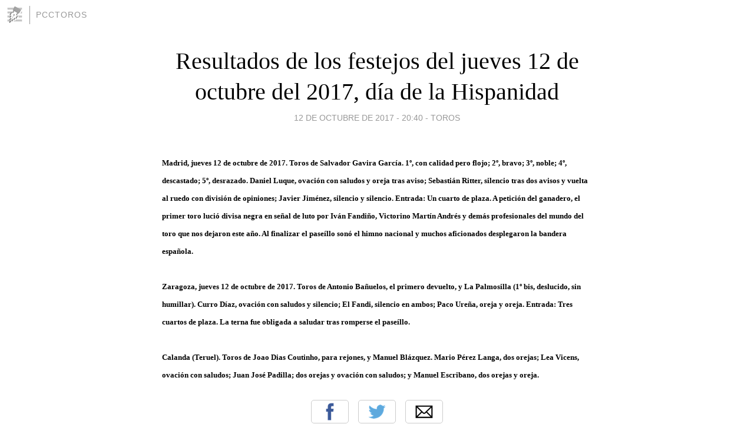

--- FILE ---
content_type: text/html; charset=utf-8
request_url: https://pcctoros.blogia.com/2017/101205-resultados-de-los-festejos-del-jueves-12-de-octubre-del-2017-dia-de-la-hispanidad.php
body_size: 4292
content:
<!DOCTYPE html>
<html lang="es">
<head>
	<meta charset="UTF-8">
	
	<title>Resultados de los festejos del jueves 12 de octubre del 2017, día de la Hispanidad | pcctoros</title>

	<link rel="canonical" href="https://pcctoros.blogia.com/2017/101205-resultados-de-los-festejos-del-jueves-12-de-octubre-del-2017-dia-de-la-hispanidad.php" />
        

	<meta property="og:locale" content="es" />
	<meta property="og:site_name" content="pcctoros" />

	<meta property="og:type" content="article" />

	<meta property="og:type" content="article" />
	<meta property="og:title" content="Resultados de los festejos del jueves 12 de octubre del 2017, d&iacute;a de la Hispanidad | pcctoros" />
	<meta name="description" property="og:description" content="Madrid, jueves 12 de octubre de 2017. Toros de Salvador Gavira Garc&iacute;a. 1&ordm;, con calidad pero flojo; 2&ordm;, bravo; 3&ordm;, noble; 4&ordm;, descastado; 5&ordm;, desrazado. Daniel Luque, ovaci&oacute;n con saludos y oreja tras aviso;">

	<meta property="og:url" content="https://pcctoros.blogia.com/2017/101205-resultados-de-los-festejos-del-jueves-12-de-octubre-del-2017-dia-de-la-hispanidad.php" />

	<link rel="alternate" type="application/rss+xml" title="RSS 2.0" href="https://pcctoros.blogia.com/feed.xml" />

	<link rel="stylesheet" href="//cms.blogia.com/templates/template1/css/styles.css?v=1479210573">
	
	<link rel="shortcut icon" href="//cms.blogia.com/templates/template1/img/favicon.ico" />

	<meta name="viewport" content="width=device-width, initial-scale=1.0" />

	
	

<!-- Google tag (gtag.js) -->
<script async src="https://www.googletagmanager.com/gtag/js?id=G-QCKB0GVRJ4"></script>
<script>
  window.dataLayer = window.dataLayer || [];
  function gtag(){dataLayer.push(arguments);}
  gtag('js', new Date());

  gtag('config', 'G-QCKB0GVRJ4');
</script>

</head>










<body class="page--post">


		<header>



       <a href="https://www.blogia.com">
            <img src="[data-uri]" width="30" height="30" alt="Blogia" />
       </a>

		<div id="blog-title">
		<a href="https://pcctoros.blogia.com">pcctoros</a>
		</div>
		
	</header>






	
	<main style="max-width : 730px;">
	
	




		<article id="post">
			
			<h1><a href="https://pcctoros.blogia.com/2017/101205-resultados-de-los-festejos-del-jueves-12-de-octubre-del-2017-dia-de-la-hispanidad.php">Resultados de los festejos del jueves 12 de octubre del 2017, día de la Hispanidad</a></h1>





			<div class="post__author-date">
				<time datetime="2017-10-12T20:40:00+00:00" pubdate data-updated="true">
				
					<a href="https://pcctoros.blogia.com/2017/101205-resultados-de-los-festejos-del-jueves-12-de-octubre-del-2017-dia-de-la-hispanidad.php">
						12 de octubre de 2017 - 20:40					</a>
				</time>
									- <a href="/temas/toros/">Toros</a>
							</div>

		


			
			
			<div class="post__content">
			
								

				
				<p><span style="font-size: small; color: #000000;"><strong>Madrid, jueves 12 de octubre de 2017. Toros de Salvador Gavira Garc&iacute;a. 1&ordm;, con calidad pero flojo; 2&ordm;, bravo; 3&ordm;, noble; 4&ordm;, descastado; 5&ordm;, desrazado. Daniel Luque, ovaci&oacute;n con saludos y oreja tras aviso; Sebasti&aacute;n Ritter, silencio tras dos avisos y vuelta al ruedo con divisi&oacute;n de opiniones; Javier Jim&eacute;nez, silencio y silencio. Entrada: Un cuarto de plaza. A petici&oacute;n del ganadero, el primer toro luci&oacute; divisa negra en se&ntilde;al de luto por Iv&aacute;n Fandi&ntilde;o, Victorino Mart&iacute;n Andr&eacute;s y dem&aacute;s profesionales del mundo del toro que nos dejaron este a&ntilde;o. Al finalizar el pase&iacute;llo son&oacute; el himno nacional y muchos aficionados desplegaron la bandera espa&ntilde;ola.</strong></span><br /><br /><span style="font-size: small; color: #000000;"><strong>Zaragoza, jueves 12 de octubre de 2017. Toros de Antonio Ba&ntilde;uelos, el primero devuelto, y La Palmosilla (1&ordm; bis, deslucido, sin humillar). Curro D&iacute;az, ovaci&oacute;n con saludos y silencio; El Fandi, silencio en ambos; Paco Ure&ntilde;a, oreja y oreja. Entrada: Tres cuartos de plaza. La terna fue obligada a saludar tras romperse el pase&iacute;llo.</strong></span><br /><br /><span style="color: #000000;"><strong><span style="font-size: small;">Calanda (Teruel). Toros de Joao Dias Coutinho, para rejones, y Manuel Bl&aacute;zquez. Mario P&eacute;rez Langa, dos orejas; Lea Vicens, ovaci&oacute;n con saludos; Juan Jos&eacute; Padilla; dos orejas y ovaci&oacute;n con saludos; y Manuel Escribano, dos orejas y oreja.</span></strong></span></p>			</div>


			
			<div class="post__share">
				<ul>
										<li class="share__facebook">
						<a href="https://www.facebook.com/sharer.php?u=https%3A%2F%2Fpcctoros.blogia.com%2F2017%2F101205-resultados-de-los-festejos-del-jueves-12-de-octubre-del-2017-dia-de-la-hispanidad.php" 
							title="Compartir en Facebook"
							onClick="ga('send', 'event', 'compartir', 'facebook');">
								Facebook</a></li>
					<li class="share__twitter">
						<a href="https://twitter.com/share?url=https%3A%2F%2Fpcctoros.blogia.com%2F2017%2F101205-resultados-de-los-festejos-del-jueves-12-de-octubre-del-2017-dia-de-la-hispanidad.php" 
							title="Compartir en Twitter"
							onClick="ga('send', 'event', 'compartir', 'twitter');">
								Twitter</a></li>
					<li class="share__whatsapp">
						<a href="whatsapp://send?text=https%3A%2F%2Fpcctoros.blogia.com%2F2017%2F101205-resultados-de-los-festejos-del-jueves-12-de-octubre-del-2017-dia-de-la-hispanidad.php" 
							title="Compartir en WhatsApp"
							onClick="ga('send', 'event', 'compartir', 'whatsapp');">
								Whatsapp</a></li>
					<li class="share__email">
						<a href="mailto:?subject=Mira esto&body=Mira esto: https%3A%2F%2Fpcctoros.blogia.com%2F2017%2F101205-resultados-de-los-festejos-del-jueves-12-de-octubre-del-2017-dia-de-la-hispanidad.php" 
							title="Compartir por email"
							onClick="ga('send', 'event', 'compartir', 'email');">
								Email</a></li>
									</ul>
			</div>

		
		</article>
		
		








		
		
		<section id="related" style="text-align:center;">
		
		
			<h2>Otros artículos en este blog:</h2>
			
			<ul>

				
				<li><a href="https://pcctoros.blogia.com/2018/070609-nueva-empresa-taurina-en-la-plaza-de-toros-del-puerto-de-santa-maria-cadiz-.php">Nueva empresa taurina en la plaza de toros del Puerto de Santa María (Cádiz)</a></li>
				
				
				<li><a href="https://pcctoros.blogia.com/2022/091103-sorteados-tres-toros-de-palha-y-tres-toros-de-saltillo-en-madrid.php">Sorteados tres toros de Palha y tres toros de Saltillo en Madrid</a></li>
				
				
				<li><a href="https://pcctoros.blogia.com/2014/091801-puede-peligrar-los-dos-compromisos-del-fin-de-semana-de-enrique-ponce.php">Puede peligrar los dos compromisos del fin de semana de Enrique Ponce</a></li>
				
				
			</ul>
			
			
		</section>







		<section id="comments">


			

			<h2>0 comentarios</h2>





			



			
			<form name="comments__form" action="https://pcctoros.blogia.com/index.php" method="post" accept-charset="ISO-8859-1">
				
				<label for="nombre">Nombre</label>
				<input size="30" id="nombre" name="nombre" value="" type="text" >

				<label for="email">E-mail <em>No será mostrado.</em></label>
				<input size="30" id="email" name="email" value="" type="text" >

				<label for="comentario">Comentario</label>
				<textarea cols="30" rows="5" id="comentario" name="comentario"></textarea>

				<input name="submit" value="Publicar" type="submit" > 

								<input name="datosarticulo" value="" type="hidden" >
				<input name="idarticulo" value="2017101205" type="hidden" />
				<input name="nomblog" value="pcctoros" type="hidden" >
				<input name="escomentario" value="true" type="hidden" >
				<input name="coddt" value="1392567238" type="hidden" >
			</form>
			
		</section>


		<nav>
			<ul>

								<li><a href="/2017/101101-resultados-de-los-festejos-del-martes-y-miercoles-en-zaragoza.php">← Resultados de los festejos del martes y miércoles en Zaragoza</a></li>
				
								<li><a href="/2017/101204-presentada-una-interesante-feria-del-senor-de-los-cristales-de-cali-colombia-2017.php">Presentada una interesante feria del Señor de los Cristales de Cali (Colombia) 2017 →</a></li>
							

			</ul>
		</nav>






	</main>
	
	
















	<footer>
	
		<ul>
			<li><a href="/acercade/">Acerca de</a></li> 
			<li><a href="/archivos/">Archivos</a></li> 
			<li><a href="/admin.php">Administrar</a></li> 
		</ul>
			</footer>




<script>

  (function(i,s,o,g,r,a,m){i['GoogleAnalyticsObject']=r;i[r]=i[r]||function(){
  (i[r].q=i[r].q||[]).push(arguments)},i[r].l=1*new Date();a=s.createElement(o),
  m=s.getElementsByTagName(o)[0];a.async=1;a.src=g;m.parentNode.insertBefore(a,m)
  })(window,document,'script','//www.google-analytics.com/analytics.js','ga');


  ga('create', 'UA-80669-7', 'auto');
  ga('set', 'dimension1', '2014v1');
  ga('set', 'plantilla', '2014v1');
  ga('send', 'pageview');


</script>





</body>


</html>
